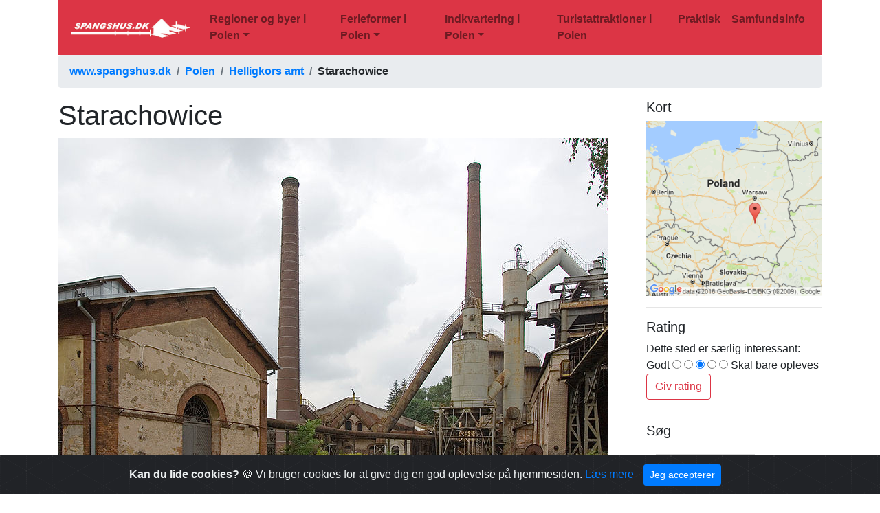

--- FILE ---
content_type: text/html; charset=UTF-8
request_url: https://www.spangshus.dk/polen/helligkors/starachowice
body_size: 5048
content:
<!DOCTYPE html>
<html lang="da">

<head>
	<!-- Global site tag (gtag.js) - Google Analytics -->
	<script async src="https://www.googletagmanager.com/gtag/js?id=G-TM1EE08LR8"></script>
	<script>
	  window.dataLayer = window.dataLayer || [];
	  function gtag(){dataLayer.push(arguments);}
	  gtag('js', new Date());

	  gtag('config', 'G-TM1EE08LR8');
	</script>
    <meta charset="utf-8">
    <meta http-equiv="X-UA-Compatible" content="IE=edge">
    <meta name="viewport" content="width=device-width, initial-scale=1">
    <!-- The above 3 meta tags *must* come first in the head; any other head content must come *after* these tags -->

	<!-- meta http-equiv="copyright" content="2018- ISCA Software v/Jakob Hoffmann, Viborg" -->
	<meta name="author" content="ISCA Software v/Jakob Hoffmann">
	<meta name="description" content="Polen Starachowice">
	<meta name="keywords" content="Polen,Starachowice,Byer,historiske fabriksbygninger,klostre">

	<!-- fav icon - vist f.eks. i browser tab -->
	<link rel="icon" href="https://www.spangshus.dk/polen/sh.png">

	<!-- Bootstrap -->
    <link href="https://www.spangshus.dk/polen/css/bootstrap.min.css" rel="stylesheet">
	<!-- Custom styles for this template -->
    <link href="https://www.spangshus.dk/polen/css/navbar-top-fixed.css" rel="stylesheet">

<!--
	<script async src="https://pagead2.googlesyndication.com/pagead/js/adsbygoogle.js?client=ca-pub-2840168184972530" crossorigin="anonymous"></script>
-->

	<!-- feather open source icons -->
	<script src="https://www.spangshus.dk/polen/feather/feather.min.js"></script>

	<!-- jquery -->
	<script src="https://www.spangshus.dk/polen/jquery/jquery-3.3.1.min.js"></script>

  <!-- cookies -->
	<link rel="stylesheet" href="https://www.spangshus.dk/polen/cookiealert.css">

	<title>Starachowice</title>
</head>

<body>


<!--
<div class="container">
<div class="row">
<div class="col-sm-12">
<script async src="https://pagead2.googlesyndication.com/pagead/js/adsbygoogle.js?client=ca-pub-2840168184972530"
     crossorigin="anonymous"></script>
< ! - - Horisontal banner responsive - - >
<ins class="adsbygoogle"
     style="display:block"
     data-ad-client="ca-pub-2840168184972530"
     data-ad-slot="3934112796"
     data-ad-format="auto"
     data-full-width-responsive="true"></ins>
<script>
     (adsbygoogle = window.adsbygoogle || []).push({});
</script>
</div>
</div>
</div>
-->

<div class="container">

<nav class="navbar navbar-expand-lg navbar-light bg-danger">
      <a class="navbar-brand" href="https://www.spangshus.dk/polen"><img src="https://www.spangshus.dk/polen/spangshus-logo.png" class="img-fluid" alt="Spangshus logo"></a>
  <button class="navbar-toggler" type="button" data-toggle="collapse" data-target="#navbarNavDropdown" aria-controls="navbarNavDropdown" aria-expanded="false" aria-label="Toggle navigation">
    <span class="navbar-toggler-icon"></span>
  </button>

  <div class="collapse navbar-collapse" id="navbarNavDropdown">
    <ul class="navbar-nav">
		<li class="nav-item dropdown"><a class="nav-link dropdown-toggle font-weight-bold" data-toggle="dropdown" role="button" aria-haspopup="true" aria-expanded="false"  id="navbarDropdown0" href="https://www.spangshus.dk/polen/regionerbyer">Regioner og byer i Polen</a><ul class="dropdown-menu"><li><a class="dropdown-item font-weight-bold" href="https://www.spangshus.dk/polen/byer">Polske byer og landsbyer</a></li><li><a class="dropdown-item font-weight-bold" href="https://www.spangshus.dk/polen/helligkors">Helligkors amt</a></li><li><a class="dropdown-item font-weight-bold" href="https://www.spangshus.dk/polen/kujaviskpommerskeamt">Kujawy</a></li><li><a class="dropdown-item font-weight-bold" href="https://www.spangshus.dk/polen/lublinamt">Lublin-regionen</a></li><li><a class="dropdown-item font-weight-bold" href="https://www.spangshus.dk/polen/lubusz">Lubusz-regionen</a></li><li><a class="dropdown-item font-weight-bold" href="https://www.spangshus.dk/polen/lodzamt">Łódź-regionen</a></li><li><a class="dropdown-item font-weight-bold" href="https://www.spangshus.dk/polen/malopolska">Małopolska</a></li><li><a class="dropdown-item font-weight-bold" href="https://www.spangshus.dk/polen/warmiamazury">Masurien / Mazury</a></li><li><a class="dropdown-item font-weight-bold" href="https://www.spangshus.dk/polen/mazowszeamt">Mazowsze</a></li><li><a class="dropdown-item font-weight-bold" href="https://www.spangshus.dk/polen/nedreschlesien">Nedre Schlesien</a></li><li><a class="dropdown-item font-weight-bold" href="https://www.spangshus.dk/polen/opoleamt">Opole amt</a></li><li><a class="dropdown-item font-weight-bold" href="https://www.spangshus.dk/polen/podkarpacie">Podkarpacie</a></li><li><a class="dropdown-item font-weight-bold" href="https://www.spangshus.dk/polen/podlasieamt">Podlasie</a></li><li><a class="dropdown-item font-weight-bold" href="https://www.spangshus.dk/polen/schlesienamt">Schlesien amt</a></li><li><a class="dropdown-item font-weight-bold" href="https://www.spangshus.dk/polen/vestpommern">Vestpommern</a></li><li><a class="dropdown-item font-weight-bold" href="https://www.spangshus.dk/polen/wielkopolska">Wielkopolska</a></li><li><a class="dropdown-item font-weight-bold" href="https://www.spangshus.dk/polen/oestpommern">Østpommern</a></li></ul></li><li class="nav-item dropdown"><a class="nav-link dropdown-toggle font-weight-bold" data-toggle="dropdown" role="button" aria-haspopup="true" aria-expanded="false"  id="navbarDropdown18" href="https://www.spangshus.dk/polen/ferieformer">Ferieformer i Polen</a><ul class="dropdown-menu"><li><a class="dropdown-item font-weight-bold" href="https://www.spangshus.dk/polen/badeferie">Badeferie i Polen</a></li><li><a class="dropdown-item font-weight-bold" href="https://www.spangshus.dk/polen/cykelferie">Cykelferie i Polen</a></li><li><a class="dropdown-item font-weight-bold" href="https://www.spangshus.dk/polen/vandferie">Ferie til vands i Polen</a></li><li><a class="dropdown-item font-weight-bold" href="https://www.spangshus.dk/polen/golf">Golf i Polen</a></li><li><a class="dropdown-item font-weight-bold" href="https://www.spangshus.dk/polen/helseferie">Helseferie i Polen</a></li><li><a class="dropdown-item font-weight-bold" href="https://www.spangshus.dk/polen/jagtferie">Jagtferie</a></li><li><a class="dropdown-item font-weight-bold" href="https://www.spangshus.dk/polen/heste">Rideferie i Polen</a></li><li><a class="dropdown-item font-weight-bold" href="https://www.spangshus.dk/polen/slotsferie">Slotsferie/Herregårdsferie</a></li><li><a class="dropdown-item font-weight-bold" href="https://www.spangshus.dk/polen/storbyferie">Storbyferie i Polen</a></li><li><a class="dropdown-item font-weight-bold" href="https://www.spangshus.dk/polen/vandreferie">Vandreferie i Polen</a></li><li><a class="dropdown-item font-weight-bold" href="https://www.spangshus.dk/polen/bjergferie">Ferie i de polske bjerge</a></li></ul></li><li class="nav-item dropdown"><a class="nav-link dropdown-toggle font-weight-bold" data-toggle="dropdown" role="button" aria-haspopup="true" aria-expanded="false"  id="navbarDropdown30" href="https://www.spangshus.dk/polen/indkvartering">Indkvartering i Polen</a><ul class="dropdown-menu"><li><a class="dropdown-item font-weight-bold" href="https://www.spangshus.dk/polen/indkvartering">Indkvartering i Polen</a></li><li><a class="dropdown-item font-weight-bold" href="https://www.spangshus.dk/polen/feriehuse">Feriehuse</a></li><li><a class="dropdown-item font-weight-bold" href="https://www.spangshus.dk/polen/moteller">Moteller</a></li><li><a class="dropdown-item font-weight-bold" href="https://www.spangshus.dk/polen/vandrerhjem">Vandrerhjem</a></li><li><a class="dropdown-item font-weight-bold" href="https://www.spangshus.dk/polen/campingpladser">Campingpladser</a></li><li><a class="dropdown-item font-weight-bold" href="https://www.spangshus.dk/polen/bedandbreakfast">Bed & Breakfast</a></li></ul></li><li class='nav-item '><a class='nav-link font-weight-bold' href='https://www.spangshus.dk/polen/attraktioner'>Turistattraktioner i Polen</a></li><li class='nav-item '><a class='nav-link font-weight-bold' href='https://www.spangshus.dk/polen/praktisk'>Praktisk</a></li><li class='nav-item '><a class='nav-link font-weight-bold' href='https://www.spangshus.dk/polen/samfundsinfo'>Samfundsinfo</a></li>
    </ul>
  </div>
</nav>

<nav aria-label="breadcrumb">
  <ol class="breadcrumb">
     <li class="breadcrumb-item font-weight-bold " ><a href='https://www.spangshus.dk/'>www.spangshus.dk</a></li><li class="breadcrumb-item font-weight-bold " ><a href='https://www.spangshus.dk/polen/'>Polen</a></li><li class="breadcrumb-item font-weight-bold active"  aria-current="page"><a href='https://www.spangshus.dk/polen/helligkors'>Helligkors amt</a></li><li class="breadcrumb-item font-weight-bold " >Starachowice</li>
  </ol>
</nav>




<!-- hele indholdet -->
<div class="row">

	<!-- selve indholdet -->
	<div class="col-sm-9">

		<div class="row">
			<div class="col-sm-12">
				<h1>Starachowice </h1>
			</div>
		</div>

<!--
		<div class="row">
			<div class="col-sm-12">
				<div id="afsnitlinks">
				<p><ul class="list-inline"><li class='list-inline-item'><a href='#introduktion'>Byer</a></li><ul></p>
				</div>
			</div>
		</div>
-->

		<div class="row">
			<div class="col-sm-12">

			<!-- Go to www.addthis.com/dashboard to customize your tools -->
			<div class="addthis_inline_share_toolbox"></div>
			</div>
		</div>

		<div class="row">
			<div class="col-sm-12">
		<div id="afsnit"><p><img alt="" class="img-fluid" src="http://www.spangshus.dk/images/starachowice/800px_zespol_zakladu_wielkopiecowego_w_starachowicach.jpg" /><br />
Højovnsanlægget i Starachowice, bygget 1840 ff., er opført i registeret over bevaringsværdige bygninger i kommunen. Fabriksbygningerne rummer nu Museet for Natur og Teknik. &#8211; Photo by: <a href="https://commons.wikimedia.org/wiki/User:BonVoyage">Piotr Miernikiewicz</a>, <a href="https://commons.wikimedia.org/wiki/File:Zespół_zakładu_wielkopiecowego_w_Starachowicach.jpg">Zespół zakładu wielkopiecowego w Starachowicach</a>, <a href="https://creativecommons.org/licenses/by-sa/3.0/pl/deed.en" rel="license">CC BY-SA 3.0 PL</a></p>



<p>(Kortfattet udgave)</p>

<h4>Afstande i km</h4>

<p><div class='d-inline'> Wąchock</div> 4 km nv, <div class='d-inline'> Szydłowiec</div> 31 km nv, <div class='d-inline'><a href='https://www.spangshus.dk/polen/helligkors/kielce'>Kielce</a></div> 47 km sv, <div class='d-inline'><a href='https://www.spangshus.dk/polen/helligkors/opatow'>Opatów</a></div> 47 km sø, <div class='d-inline'><a href='https://www.spangshus.dk/polen/helligkors/ostrowiecswietokrzyski'>Ostrowiec Świętokrzyski</a></div> 30 km sø, <div class='d-inline'><a href='https://www.spangshus.dk/polen/mazowszeamt/radom'>Radom</a></div> 45 km n, <div class='d-inline'><a href='https://www.spangshus.dk/polen/helligkors/skarzyskokamienna'>Skarżysko-Kamienna</a></div> 20 km nv</p>

<h4>Indbyggertal</h4>

<p>51.695 (2012)</p>

<h4>Beliggenhed og historie</h4>


<p>Starachowice er beliggende i Świętokrzyskie-regionen, nordøst for regionshovedstaden Kielce, ved floden Kamienna.</p>

<p>Byen fik købstadrettigheder i 1624 under navnet Wierzbnik. I 1939 blev Wierzbnik og omliggende landsbyer sammenlagt under navnet Starachowice-Wierzbnik.</p>

<h4>Turistattraktioner</h4>

<p>Seværdigheder i udvalg:</p>

<p><strong>Historiske fabriksbygninger</strong> , der vidner om byens betydelige metalindustri gennem tiderne.</p>

<h4>Omegnen</h4>


<p><strong>Wąchock</strong>  (4 km mod nv) <br />
med stort cistercienserkloster.</p>

<p><a href="http://www.starachowice.eu/">Starachowice</a> &#8211; med praktiske oplysninger for turister</p>

<p>Spisesteder: </p>

<p><a href="http://www.starachowice.eu/">Starachowice</a> &#8211; med praktiske oplysninger for turister</p>


<h4>Andre internetsider og kilder</h4>

<p><a href="http://www.starachowice.eu/">Starachowice</a></p><p><h6><div class='d-inline p-2'><a href='https://www.spangshus.dk/polen/tags/historiskefabriksbygninger'><span class="badge badge-secondary">historiske fabriksbygninger</span></a></div> <div class='d-inline p-2'><a href='https://www.spangshus.dk/polen/tags/klostre'><span class="badge badge-secondary">klostre</span></a></div> </h6></p></div><div id=""></div>
			</div>
		</div>

	<!-- slut selve indholdet -->
	</div>

	<!-- sidebar -->
	<div class="col-sm-3">
		<div class="row">
			<div class="col-sm-12">
				<h5>Kort</h5><img src='https://www.spangshus.dk/inviator/mapimage_pl/307.png' class='img-fluid' alt='Starachowice'><hr>
			</div>
		</div>
		<div class="row">
			<div class="col-sm-12">
				<h5>Rating</h5><form method='get' action='https://www.spangshus.dk/polen/gemrating.php'>
	<input type='hidden' name='stedid' value='307' />
	<input type='hidden' name='retur' value='https://www.spangshus.dk/polen/helligkors/starachowice' />
	<div class='form-group'>
		Dette sted er særlig interessant: <br>Godt
		<input type='radio' name='stars' value='1'  >
		<input type='radio' name='stars' value='2'  >
		<input type='radio' name='stars' value='3' checked >
		<input type='radio' name='stars' value='4'  >
		<input type='radio' name='stars' value='5'  >
	Skal bare opleves<button type='submit' class='btn btn-outline-danger' >Giv rating</button>
	</div>
	</form>
	<hr>
			</div>
		</div>

<!--
		<div class="row">
			<div class="col-sm-12">
				<h5>Søg efter overnatning</h5>

		<ins class="bookingaff" data-aid="1541832" data-target_aid="1541832" data-prod="nsb" data-width="100%" data-height="auto" data-lang="da-pl" data-dest_id="-529799" data-dest_type="city" data-df_num_properties="3">
    < ! - - Anything inside will go away once widget is loaded. - - >
    <a href="//www.booking.com?aid=1541832">Booking.com</a>
</ins>
<script type="text/javascript">
    (function(d, sc, u) {
      var s = d.createElement(sc), p = d.getElementsByTagName(sc)[0];
      s.type = 'text/javascript';
      s.async = true;
      s.src = u + '?v=' + (+new Date());
      p.parentNode.insertBefore(s,p);
      })(document, 'script', '//aff.bstatic.com/static/affiliate_base/js/flexiproduct.js');
</script>
				<hr>
			</div>
		</div>
-->
<!--
		<div class="row">
			<div class="col-sm-12">
				<h5>Søg</h5>
				<form action="https://www.spangshus.dk/polen/search">
					<input class="form-control" type="text" placeholder="Søg" aria-label="search" name="search">
					<button class="btn btn-outline-danger" type="submit">Søg</button>
				</form>
				<hr>
			</div>
		</div>
-->
		<div class="row">
			<div class="col-sm-12">
				<h5>Søg</h5>
		<script>
  (function() {
    var cx = '002297413752030483916:si3dhzl7xlg';
    var gcse = document.createElement('script');
    gcse.type = 'text/javascript';
    gcse.async = true;
    gcse.src = 'https://cse.google.com/cse.js?cx=' + cx;
    var s = document.getElementsByTagName('script')[0];
    s.parentNode.insertBefore(gcse, s);
  })();
</script>
<gcse:search></gcse:search>
				<hr>
			</div>
		</div>


		<div class="row">
			<div class="col-sm-12">
				<h5>Tags med flest steder</h5><a href='https://www.spangshus.dk/polen/tags/kirker'><span class="badge badge-secondary">kirker (205)</span></a> <a href='https://www.spangshus.dk/polen/tags/borge'><span class="badge badge-secondary">borge (86)</span></a> <a href='https://www.spangshus.dk/polen/tags/klostre'><span class="badge badge-secondary">klostre (79)</span></a> <a href='https://www.spangshus.dk/polen/tags/bymure'><span class="badge badge-secondary">bymure (74)</span></a> <a href='https://www.spangshus.dk/polen/tags/soeer'><span class="badge badge-secondary">søer (71)</span></a> <a href='https://www.spangshus.dk/polen/tags/raadhuse'><span class="badge badge-secondary">rådhuse (67)</span></a> <a href='https://www.spangshus.dk/polen/tags/floder'><span class="badge badge-secondary">floder (65)</span></a> <a href='https://www.spangshus.dk/polen/tags/slotte'><span class="badge badge-secondary">slotte (62)</span></a> <a href='https://www.spangshus.dk/polen/tags/palaeer'><span class="badge badge-secondary">palæer (55)</span></a> <a href='https://www.spangshus.dk/polen/tags/museer'><span class="badge badge-secondary">museer (51)</span></a> <a href='https://www.spangshus.dk/polen/tags/regionalmuseer'><span class="badge badge-secondary">regionalmuseer (38)</span></a> <a href='https://www.spangshus.dk/polen/tags/byporte'><span class="badge badge-secondary">byporte (36)</span></a> <a href='https://www.spangshus.dk/polen/tags/klosterkirker'><span class="badge badge-secondary">klosterkirker (35)</span></a> <a href='https://www.spangshus.dk/polen/tags/borgruiner'><span class="badge badge-secondary">borgruiner (29)</span></a> <a href='https://www.spangshus.dk/polen/tags/domkirker'><span class="badge badge-secondary">domkirker (26)</span></a> <a href='https://www.spangshus.dk/polen/tags/skove'><span class="badge badge-secondary">skove (25)</span></a> <a href='https://www.spangshus.dk/polen/tags/kursteder'><span class="badge badge-secondary">kursteder (24)</span></a> <a href='https://www.spangshus.dk/polen/tags/voldsteder'><span class="badge badge-secondary">voldsteder (23)</span></a> <a href='https://www.spangshus.dk/polen/tags/nationalparker'><span class="badge badge-secondary">nationalparker (22)</span></a> <a href='https://www.spangshus.dk/polen/tags/kapeller'><span class="badge badge-secondary">kapeller (21)</span></a> <br>
				<a href="https://www.spangshus.dk/polen/tags">Se alle tags</a>
				<hr>
			</div>
		</div>

	</div>  <!-- slut sidebar -->


<!-- slut indholdet -->
</div>

<br>
<div class="row">
	<div class="col-sm-12">
	<p class="text-center"><a href='https://www.spangshus.dk/poland/starachowice'>This page is also available in English</a>. Denne side og indhold er (c) Copyright 2018- www.spangshus.dk. Baseret på Inviator software af <a href="https://www.isca.dk/isca-software">ISCA Software</a></p>
	</div>
</div>

<div class="alert alert-dismissible text-center cookiealert" role="alert">
  <div class="cookiealert-container">
      <b>Kan du lide cookies?</b> &#x1F36A; Vi bruger cookies for at give dig en god oplevelse på hjemmesiden. <a href="https://www.spangshus.dk/polen/cookies" target="_blank">Læs mere</a>

      <button type="button" class="btn btn-primary btn-sm acceptcookies" aria-label="Close">
          Jeg accepterer
      </button>
  </div>
</div>

<!-- container -->
</div>


<!-- Cookies -->
<script src="https://www.spangshus.dk/polen/cookiealert.js"></script>

<!-- jQuery (necessary for Bootstrap's JavaScript plugins) -->
<script src="https://ajax.googleapis.com/ajax/libs/jquery/1.12.4/jquery.min.js"></script>
<!-- Include all compiled plugins (below), or include individual files as needed -->
<script src="js/bootstrap.min.js"></script>

<!-- Go to www.addthis.com/dashboard to customize your tools -->
<script src="//s7.addthis.com/js/300/addthis_widget.js#pubid=ra-5b15ac18d7216528"></script>

<!-- feather to replace with icon -->
<script>feather.replace()</script>

</body>
</html>



--- FILE ---
content_type: text/html; charset=UTF-8
request_url: https://www.spangshus.dk/polen/css/navbar-top-fixed.css
body_size: 5029
content:

Warning: Undefined variable $find_foraeldre in /customers/b/c/8/spangshus.dk/httpd.www/polen/index.php on line 150
<!DOCTYPE html>
<html lang="da">

<head>
	<!-- Global site tag (gtag.js) - Google Analytics -->
	<script async src="https://www.googletagmanager.com/gtag/js?id=G-TM1EE08LR8"></script>
	<script>
	  window.dataLayer = window.dataLayer || [];
	  function gtag(){dataLayer.push(arguments);}
	  gtag('js', new Date());

	  gtag('config', 'G-TM1EE08LR8');
	</script>
    <meta charset="utf-8">
    <meta http-equiv="X-UA-Compatible" content="IE=edge">
    <meta name="viewport" content="width=device-width, initial-scale=1">
    <!-- The above 3 meta tags *must* come first in the head; any other head content must come *after* these tags -->

	<!-- meta http-equiv="copyright" content="2018- ISCA Software v/Jakob Hoffmann, Viborg" -->
	<meta name="author" content="ISCA Software v/Jakob Hoffmann">
	<meta name="description" content="Polen Turist i Polen">
	<meta name="keywords" content="Polen,Turist i Polen,Land">

	<!-- fav icon - vist f.eks. i browser tab -->
	<link rel="icon" href="https://www.spangshus.dk/polen/sh.png">

	<!-- Bootstrap -->
    <link href="https://www.spangshus.dk/polen/css/bootstrap.min.css" rel="stylesheet">
	<!-- Custom styles for this template -->
    <link href="https://www.spangshus.dk/polen/css/navbar-top-fixed.css" rel="stylesheet">

<!--
	<script async src="https://pagead2.googlesyndication.com/pagead/js/adsbygoogle.js?client=ca-pub-2840168184972530" crossorigin="anonymous"></script>
-->

	<!-- feather open source icons -->
	<script src="https://www.spangshus.dk/polen/feather/feather.min.js"></script>

	<!-- jquery -->
	<script src="https://www.spangshus.dk/polen/jquery/jquery-3.3.1.min.js"></script>

  <!-- cookies -->
	<link rel="stylesheet" href="https://www.spangshus.dk/polen/cookiealert.css">

	<title>Turist i Polen</title>
</head>

<body>


<!--
<div class="container">
<div class="row">
<div class="col-sm-12">
<script async src="https://pagead2.googlesyndication.com/pagead/js/adsbygoogle.js?client=ca-pub-2840168184972530"
     crossorigin="anonymous"></script>
< ! - - Horisontal banner responsive - - >
<ins class="adsbygoogle"
     style="display:block"
     data-ad-client="ca-pub-2840168184972530"
     data-ad-slot="3934112796"
     data-ad-format="auto"
     data-full-width-responsive="true"></ins>
<script>
     (adsbygoogle = window.adsbygoogle || []).push({});
</script>
</div>
</div>
</div>
-->

<div class="container">

<nav class="navbar navbar-expand-lg navbar-light bg-danger">
      <a class="navbar-brand" href="https://www.spangshus.dk/polen"><img src="https://www.spangshus.dk/polen/spangshus-logo.png" class="img-fluid" alt="Spangshus logo"></a>
  <button class="navbar-toggler" type="button" data-toggle="collapse" data-target="#navbarNavDropdown" aria-controls="navbarNavDropdown" aria-expanded="false" aria-label="Toggle navigation">
    <span class="navbar-toggler-icon"></span>
  </button>

  <div class="collapse navbar-collapse" id="navbarNavDropdown">
    <ul class="navbar-nav">
		<li class="nav-item dropdown"><a class="nav-link dropdown-toggle font-weight-bold" data-toggle="dropdown" role="button" aria-haspopup="true" aria-expanded="false"  id="navbarDropdown0" href="https://www.spangshus.dk/polen/regionerbyer">Regioner og byer i Polen</a><ul class="dropdown-menu"><li><a class="dropdown-item font-weight-bold" href="https://www.spangshus.dk/polen/byer">Polske byer og landsbyer</a></li><li><a class="dropdown-item font-weight-bold" href="https://www.spangshus.dk/polen/helligkors">Helligkors amt</a></li><li><a class="dropdown-item font-weight-bold" href="https://www.spangshus.dk/polen/kujaviskpommerskeamt">Kujawy</a></li><li><a class="dropdown-item font-weight-bold" href="https://www.spangshus.dk/polen/lublinamt">Lublin-regionen</a></li><li><a class="dropdown-item font-weight-bold" href="https://www.spangshus.dk/polen/lubusz">Lubusz-regionen</a></li><li><a class="dropdown-item font-weight-bold" href="https://www.spangshus.dk/polen/lodzamt">Łódź-regionen</a></li><li><a class="dropdown-item font-weight-bold" href="https://www.spangshus.dk/polen/malopolska">Małopolska</a></li><li><a class="dropdown-item font-weight-bold" href="https://www.spangshus.dk/polen/warmiamazury">Masurien / Mazury</a></li><li><a class="dropdown-item font-weight-bold" href="https://www.spangshus.dk/polen/mazowszeamt">Mazowsze</a></li><li><a class="dropdown-item font-weight-bold" href="https://www.spangshus.dk/polen/nedreschlesien">Nedre Schlesien</a></li><li><a class="dropdown-item font-weight-bold" href="https://www.spangshus.dk/polen/opoleamt">Opole amt</a></li><li><a class="dropdown-item font-weight-bold" href="https://www.spangshus.dk/polen/podkarpacie">Podkarpacie</a></li><li><a class="dropdown-item font-weight-bold" href="https://www.spangshus.dk/polen/podlasieamt">Podlasie</a></li><li><a class="dropdown-item font-weight-bold" href="https://www.spangshus.dk/polen/schlesienamt">Schlesien amt</a></li><li><a class="dropdown-item font-weight-bold" href="https://www.spangshus.dk/polen/vestpommern">Vestpommern</a></li><li><a class="dropdown-item font-weight-bold" href="https://www.spangshus.dk/polen/wielkopolska">Wielkopolska</a></li><li><a class="dropdown-item font-weight-bold" href="https://www.spangshus.dk/polen/oestpommern">Østpommern</a></li></ul></li><li class="nav-item dropdown"><a class="nav-link dropdown-toggle font-weight-bold" data-toggle="dropdown" role="button" aria-haspopup="true" aria-expanded="false"  id="navbarDropdown18" href="https://www.spangshus.dk/polen/ferieformer">Ferieformer i Polen</a><ul class="dropdown-menu"><li><a class="dropdown-item font-weight-bold" href="https://www.spangshus.dk/polen/badeferie">Badeferie i Polen</a></li><li><a class="dropdown-item font-weight-bold" href="https://www.spangshus.dk/polen/cykelferie">Cykelferie i Polen</a></li><li><a class="dropdown-item font-weight-bold" href="https://www.spangshus.dk/polen/vandferie">Ferie til vands i Polen</a></li><li><a class="dropdown-item font-weight-bold" href="https://www.spangshus.dk/polen/golf">Golf i Polen</a></li><li><a class="dropdown-item font-weight-bold" href="https://www.spangshus.dk/polen/helseferie">Helseferie i Polen</a></li><li><a class="dropdown-item font-weight-bold" href="https://www.spangshus.dk/polen/jagtferie">Jagtferie</a></li><li><a class="dropdown-item font-weight-bold" href="https://www.spangshus.dk/polen/heste">Rideferie i Polen</a></li><li><a class="dropdown-item font-weight-bold" href="https://www.spangshus.dk/polen/slotsferie">Slotsferie/Herregårdsferie</a></li><li><a class="dropdown-item font-weight-bold" href="https://www.spangshus.dk/polen/storbyferie">Storbyferie i Polen</a></li><li><a class="dropdown-item font-weight-bold" href="https://www.spangshus.dk/polen/vandreferie">Vandreferie i Polen</a></li><li><a class="dropdown-item font-weight-bold" href="https://www.spangshus.dk/polen/bjergferie">Ferie i de polske bjerge</a></li></ul></li><li class="nav-item dropdown"><a class="nav-link dropdown-toggle font-weight-bold" data-toggle="dropdown" role="button" aria-haspopup="true" aria-expanded="false"  id="navbarDropdown30" href="https://www.spangshus.dk/polen/indkvartering">Indkvartering i Polen</a><ul class="dropdown-menu"><li><a class="dropdown-item font-weight-bold" href="https://www.spangshus.dk/polen/indkvartering">Indkvartering i Polen</a></li><li><a class="dropdown-item font-weight-bold" href="https://www.spangshus.dk/polen/feriehuse">Feriehuse</a></li><li><a class="dropdown-item font-weight-bold" href="https://www.spangshus.dk/polen/moteller">Moteller</a></li><li><a class="dropdown-item font-weight-bold" href="https://www.spangshus.dk/polen/vandrerhjem">Vandrerhjem</a></li><li><a class="dropdown-item font-weight-bold" href="https://www.spangshus.dk/polen/campingpladser">Campingpladser</a></li><li><a class="dropdown-item font-weight-bold" href="https://www.spangshus.dk/polen/bedandbreakfast">Bed & Breakfast</a></li></ul></li><li class='nav-item '><a class='nav-link font-weight-bold' href='https://www.spangshus.dk/polen/attraktioner'>Turistattraktioner i Polen</a></li><li class='nav-item '><a class='nav-link font-weight-bold' href='https://www.spangshus.dk/polen/praktisk'>Praktisk</a></li><li class='nav-item '><a class='nav-link font-weight-bold' href='https://www.spangshus.dk/polen/samfundsinfo'>Samfundsinfo</a></li>
    </ul>
  </div>
</nav>

<nav aria-label="breadcrumb">
  <ol class="breadcrumb">
     <li class="breadcrumb-item font-weight-bold " ><a href='https://www.spangshus.dk/'>www.spangshus.dk</a></li><li class="breadcrumb-item font-weight-bold " ><a href='https://www.spangshus.dk/polen/'>Polen</a></li><li class="breadcrumb-item font-weight-bold " >Turist i Polen</li>
  </ol>
</nav>




<!-- hele indholdet -->
<div class="row">

	<!-- selve indholdet -->
	<div class="col-sm-9">

		<div class="row">
			<div class="col-sm-12">
				<h1>Turist i Polen </h1>
			</div>
		</div>

<!--
		<div class="row">
			<div class="col-sm-12">
				<div id="afsnitlinks">
				<p><ul class="list-inline"><li class='list-inline-item'><a href='#introduktion'>Land</a></li><li class='list-inline-item'><a href='#99999'>Andet om landet</a></li><li class='list-inline-item'><a href='#99999'>Områder</a></li><li class='list-inline-item'><a href='#99999'>Landsdele</a></li><li class='list-inline-item'><a href='#99999'>Aktiviteter</a></li><li class='list-inline-item'><a href='#99999'>Andet</a></li><ul></p>
				</div>
			</div>
		</div>
-->

		<div class="row">
			<div class="col-sm-12">

			<!-- Go to www.addthis.com/dashboard to customize your tools -->
			<div class="addthis_inline_share_toolbox"></div>
			</div>
		</div>

		<div class="row">
			<div class="col-sm-12">
		<div id="afsnit"><p>Velkommen til denne side om Polen som turistland.</p>

<p>Nederst på siden findes en liste med amter i Polen, samt udvalgte områder, herfra kan du klikke videre til et væld af informationer.</p>

<p>Du kan bruge menupunkterne ovenfor for at finde information. Det er muligt at søge efter et sted, eller du kan gå via tags/stikord for de forskellige interesser.</p><p><h6></h6></p></div><div id="Andet om landet"><h3 id="99999">Andet om landet</h3><div class='d-inline p-2'><a href='https://www.spangshus.dk/polen/udlejning1'>Bed & Breakfast </a></div> <div class='d-inline p-2'><a href='https://www.spangshus.dk/polen/befaestningsanlaeg'>Befæstningsanlæg i Polen</a></div> <div class='d-inline p-2'><a href='https://www.spangshus.dk/polen/bieszczady'>Bieszczady</a></div> <div class='d-inline p-2'><a href='https://www.spangshus.dk/polen/birgittinerordenen'>Birgittinerordenen</a></div> <div class='d-inline p-2'><a href='https://www.spangshus.dk/polen/cistercienserordenen'>Cistercienserordenen</a></div> <div class='d-inline p-2'><a href='https://www.spangshus.dk/polen/bjerge'>De polske bjerge - sommer og vinter</a></div> <div class='d-inline p-2'><a href='https://www.spangshus.dk/polen/nationalsang'>Den polske nationalsang</a></div> <div class='d-inline p-2'><a href='https://www.spangshus.dk/polen/erikafpommern'>Erik af Pommern</a></div> <div class='d-inline p-2'><a href='https://www.spangshus.dk/polen/ferieformer'>Ferieformer i Polen</a></div> <div class='d-inline p-2'><a href='https://www.spangshus.dk/polen/udlejning1a'>Feriehus ved Maków Podhalański  (det sydlige Polen)</a></div> <div class='d-inline p-2'><a href='https://www.spangshus.dk/polen/indkvartering'>Indkvartering i Polen</a></div> <div class='d-inline p-2'><a href='https://www.spangshus.dk/polen/kanaler'>Kanaler og andre vandveje i det nordøstlige Polen</a></div> <div class='d-inline p-2'><a href='https://www.spangshus.dk/polen/kulturelletilbud'>Kulturelle tilbud</a></div> <div class='d-inline p-2'><a href='https://www.spangshus.dk/polen/nobel'>Nobelpriser</a></div> <div class='d-inline p-2'><a href='https://www.spangshus.dk/polen/paaske'>Påsketraditioner i Polen </a></div> <div class='d-inline p-2'><a href='https://www.spangshus.dk/polen/fraudgiverne'>Polen som turistland</a></div> <div class='d-inline p-2'><a href='https://www.spangshus.dk/polen/film'>Polsk film</a></div> <div class='d-inline p-2'><a href='https://www.spangshus.dk/polen/navnedagskalender'>Polsk Navnedagskalender</a></div> <div class='d-inline p-2'><a href='https://www.spangshus.dk/polen/sprog'>Polsk sprog</a></div> <div class='d-inline p-2'><a href='https://www.spangshus.dk/polen/byer'>Polske byer og landsbyer</a></div> <div class='d-inline p-2'><a href='https://www.spangshus.dk/polen/traditioner'>Polske traditioner og højtider</a></div> <div class='d-inline p-2'><a href='https://www.spangshus.dk/polen/praktisk'>Praktisk</a></div> <div class='d-inline p-2'><a href='https://www.spangshus.dk/polen/regionerbyer'>Regioner og byer i Polen</a></div> <div class='d-inline p-2'><a href='https://www.spangshus.dk/polen/samfundsinfo'>Samfundsinfo</a></div> <div class='d-inline p-2'><a href='https://www.spangshus.dk/polen/stoerste-byer'>Største byer i Polen</a></div> <div class='d-inline p-2'><a href='https://www.spangshus.dk/polen/top50-militaere-anlaeg'>Top 50 byer med militære anlæg</a></div> <div class='d-inline p-2'><a href='https://www.spangshus.dk/polen/top50-byer-skal-opleves'>Top-50 Byer i Polen der skal opleves</a></div> <div class='d-inline p-2'><a href='https://www.spangshus.dk/polen/attraktioner'>Turistattraktioner i Polen</a></div> <div class='d-inline p-2'><a href='https://www.spangshus.dk/polen/kz'>Tyske Koncentrationslejre og Udryddelseslejre i Polen</a></div> </div><div id="Områder"><h3 id="99999">Områder</h3><div class='d-inline p-2'><a href='https://www.spangshus.dk/polen/katowiceomr'>Katowice-området</a></div> <div class='d-inline p-2'><a href='https://www.spangshus.dk/polen/oestersoekysten'>Østersøkysten</a></div> <div class='d-inline p-2'><a href='https://www.spangshus.dk/polen/pieninypn'>Pieniny Nationalpark</a></div> <div class='d-inline p-2'><a href='https://www.spangshus.dk/polen/pieniny'>Pieniny-bjergene og Spisz-regionen </a></div> <div class='d-inline p-2'><a href='https://www.spangshus.dk/polen/sydpolen'>Sydpolen</a></div> </div><div id="Landsdele"><h3 id="99999">Landsdele</h3><div class='d-inline p-2'><a href='https://www.spangshus.dk/polen/helligkors'>Helligkors amt</a></div> <div class='d-inline p-2'><a href='https://www.spangshus.dk/polen/kujaviskpommerskeamt'>Kujawy</a></div> <div class='d-inline p-2'><a href='https://www.spangshus.dk/polen/lublinamt'>Lublin-regionen</a></div> <div class='d-inline p-2'><a href='https://www.spangshus.dk/polen/lubusz'>Lubusz-regionen</a></div> <div class='d-inline p-2'><a href='https://www.spangshus.dk/polen/lodzamt'>Łódź-regionen</a></div> <div class='d-inline p-2'><a href='https://www.spangshus.dk/polen/malopolska'>Małopolska</a></div> <div class='d-inline p-2'><a href='https://www.spangshus.dk/polen/warmiamazury'>Masurien / Mazury</a></div> <div class='d-inline p-2'><a href='https://www.spangshus.dk/polen/mazowszeamt'>Mazowsze</a></div> <div class='d-inline p-2'><a href='https://www.spangshus.dk/polen/nedreschlesien'>Nedre Schlesien</a></div> <div class='d-inline p-2'><a href='https://www.spangshus.dk/polen/opoleamt'>Opole amt</a></div> <div class='d-inline p-2'><a href='https://www.spangshus.dk/polen/oestpommern'>Østpommern</a></div> <div class='d-inline p-2'><a href='https://www.spangshus.dk/polen/podkarpacie'>Podkarpacie</a></div> <div class='d-inline p-2'><a href='https://www.spangshus.dk/polen/podlasieamt'>Podlasie</a></div> <div class='d-inline p-2'><a href='https://www.spangshus.dk/polen/schlesienamt'>Schlesien amt</a></div> <div class='d-inline p-2'><a href='https://www.spangshus.dk/polen/vestpommern'>Vestpommern</a></div> <div class='d-inline p-2'><a href='https://www.spangshus.dk/polen/wielkopolska'>Wielkopolska</a></div> </div><div id="Aktiviteter"><h3 id="99999">Aktiviteter</h3><div class='d-inline p-2'><a href='https://www.spangshus.dk/polen/musikteatret-roma'>Musikteatret Roma</a></div> <div class='d-inline p-2'><a href='https://www.spangshus.dk/polen/borgtur'>På sporet af de polske, gotiske borge</a></div> </div><div id="Andet"><h3 id="99999">Andet</h3><div class='d-inline p-2'><a href='https://www.spangshus.dk/polen/cookies'>Cookie information</a></div> </div>
			</div>
		</div>

	<!-- slut selve indholdet -->
	</div>

	<!-- sidebar -->
	<div class="col-sm-3">
		<div class="row">
			<div class="col-sm-12">
				<h5>Kort</h5><img src='https://www.spangshus.dk/inviator/mapimage_pl/1.png' class='img-fluid' alt='Turist i Polen'><hr>
			</div>
		</div>
		<div class="row">
			<div class="col-sm-12">
				
			</div>
		</div>

<!--
		<div class="row">
			<div class="col-sm-12">
				<h5>Søg efter overnatning</h5>

		<ins class="bookingaff" data-aid="1541832" data-target_aid="1541832" data-prod="nsb" data-width="100%" data-height="auto" data-lang="da-pl" data-dest_id="" data-dest_type="city" data-df_num_properties="3">
    < ! - - Anything inside will go away once widget is loaded. - - >
    <a href="//www.booking.com?aid=1541832">Booking.com</a>
</ins>
<script type="text/javascript">
    (function(d, sc, u) {
      var s = d.createElement(sc), p = d.getElementsByTagName(sc)[0];
      s.type = 'text/javascript';
      s.async = true;
      s.src = u + '?v=' + (+new Date());
      p.parentNode.insertBefore(s,p);
      })(document, 'script', '//aff.bstatic.com/static/affiliate_base/js/flexiproduct.js');
</script>
				<hr>
			</div>
		</div>
-->
<!--
		<div class="row">
			<div class="col-sm-12">
				<h5>Søg</h5>
				<form action="https://www.spangshus.dk/polen/search">
					<input class="form-control" type="text" placeholder="Søg" aria-label="search" name="search">
					<button class="btn btn-outline-danger" type="submit">Søg</button>
				</form>
				<hr>
			</div>
		</div>
-->
		<div class="row">
			<div class="col-sm-12">
				<h5>Søg</h5>
		<script>
  (function() {
    var cx = '002297413752030483916:si3dhzl7xlg';
    var gcse = document.createElement('script');
    gcse.type = 'text/javascript';
    gcse.async = true;
    gcse.src = 'https://cse.google.com/cse.js?cx=' + cx;
    var s = document.getElementsByTagName('script')[0];
    s.parentNode.insertBefore(gcse, s);
  })();
</script>
<gcse:search></gcse:search>
				<hr>
			</div>
		</div>


		<div class="row">
			<div class="col-sm-12">
				<h5>Tags med flest steder</h5><a href='https://www.spangshus.dk/polen/tags/kirker'><span class="badge badge-secondary">kirker (205)</span></a> <a href='https://www.spangshus.dk/polen/tags/borge'><span class="badge badge-secondary">borge (86)</span></a> <a href='https://www.spangshus.dk/polen/tags/klostre'><span class="badge badge-secondary">klostre (79)</span></a> <a href='https://www.spangshus.dk/polen/tags/bymure'><span class="badge badge-secondary">bymure (74)</span></a> <a href='https://www.spangshus.dk/polen/tags/soeer'><span class="badge badge-secondary">søer (71)</span></a> <a href='https://www.spangshus.dk/polen/tags/raadhuse'><span class="badge badge-secondary">rådhuse (67)</span></a> <a href='https://www.spangshus.dk/polen/tags/floder'><span class="badge badge-secondary">floder (65)</span></a> <a href='https://www.spangshus.dk/polen/tags/slotte'><span class="badge badge-secondary">slotte (62)</span></a> <a href='https://www.spangshus.dk/polen/tags/palaeer'><span class="badge badge-secondary">palæer (55)</span></a> <a href='https://www.spangshus.dk/polen/tags/museer'><span class="badge badge-secondary">museer (51)</span></a> <a href='https://www.spangshus.dk/polen/tags/regionalmuseer'><span class="badge badge-secondary">regionalmuseer (38)</span></a> <a href='https://www.spangshus.dk/polen/tags/byporte'><span class="badge badge-secondary">byporte (36)</span></a> <a href='https://www.spangshus.dk/polen/tags/klosterkirker'><span class="badge badge-secondary">klosterkirker (35)</span></a> <a href='https://www.spangshus.dk/polen/tags/borgruiner'><span class="badge badge-secondary">borgruiner (29)</span></a> <a href='https://www.spangshus.dk/polen/tags/domkirker'><span class="badge badge-secondary">domkirker (26)</span></a> <a href='https://www.spangshus.dk/polen/tags/skove'><span class="badge badge-secondary">skove (25)</span></a> <a href='https://www.spangshus.dk/polen/tags/kursteder'><span class="badge badge-secondary">kursteder (24)</span></a> <a href='https://www.spangshus.dk/polen/tags/voldsteder'><span class="badge badge-secondary">voldsteder (23)</span></a> <a href='https://www.spangshus.dk/polen/tags/nationalparker'><span class="badge badge-secondary">nationalparker (22)</span></a> <a href='https://www.spangshus.dk/polen/tags/byparker'><span class="badge badge-secondary">byparker (21)</span></a> <br>
				<a href="https://www.spangshus.dk/polen/tags">Se alle tags</a>
				<hr>
			</div>
		</div>

	</div>  <!-- slut sidebar -->


<!-- slut indholdet -->
</div>

<br>
<div class="row">
	<div class="col-sm-12">
	<p class="text-center"><a href='https://www.spangshus.dk/poland/'>This page is also available in English</a>. Denne side og indhold er (c) Copyright 2018- www.spangshus.dk. Baseret på Inviator software af <a href="https://www.isca.dk/isca-software">ISCA Software</a></p>
	</div>
</div>

<div class="alert alert-dismissible text-center cookiealert" role="alert">
  <div class="cookiealert-container">
      <b>Kan du lide cookies?</b> &#x1F36A; Vi bruger cookies for at give dig en god oplevelse på hjemmesiden. <a href="https://www.spangshus.dk/polen/cookies" target="_blank">Læs mere</a>

      <button type="button" class="btn btn-primary btn-sm acceptcookies" aria-label="Close">
          Jeg accepterer
      </button>
  </div>
</div>

<!-- container -->
</div>


<!-- Cookies -->
<script src="https://www.spangshus.dk/polen/cookiealert.js"></script>

<!-- jQuery (necessary for Bootstrap's JavaScript plugins) -->
<script src="https://ajax.googleapis.com/ajax/libs/jquery/1.12.4/jquery.min.js"></script>
<!-- Include all compiled plugins (below), or include individual files as needed -->
<script src="js/bootstrap.min.js"></script>

<!-- Go to www.addthis.com/dashboard to customize your tools -->
<script src="//s7.addthis.com/js/300/addthis_widget.js#pubid=ra-5b15ac18d7216528"></script>

<!-- feather to replace with icon -->
<script>feather.replace()</script>

</body>
</html>

